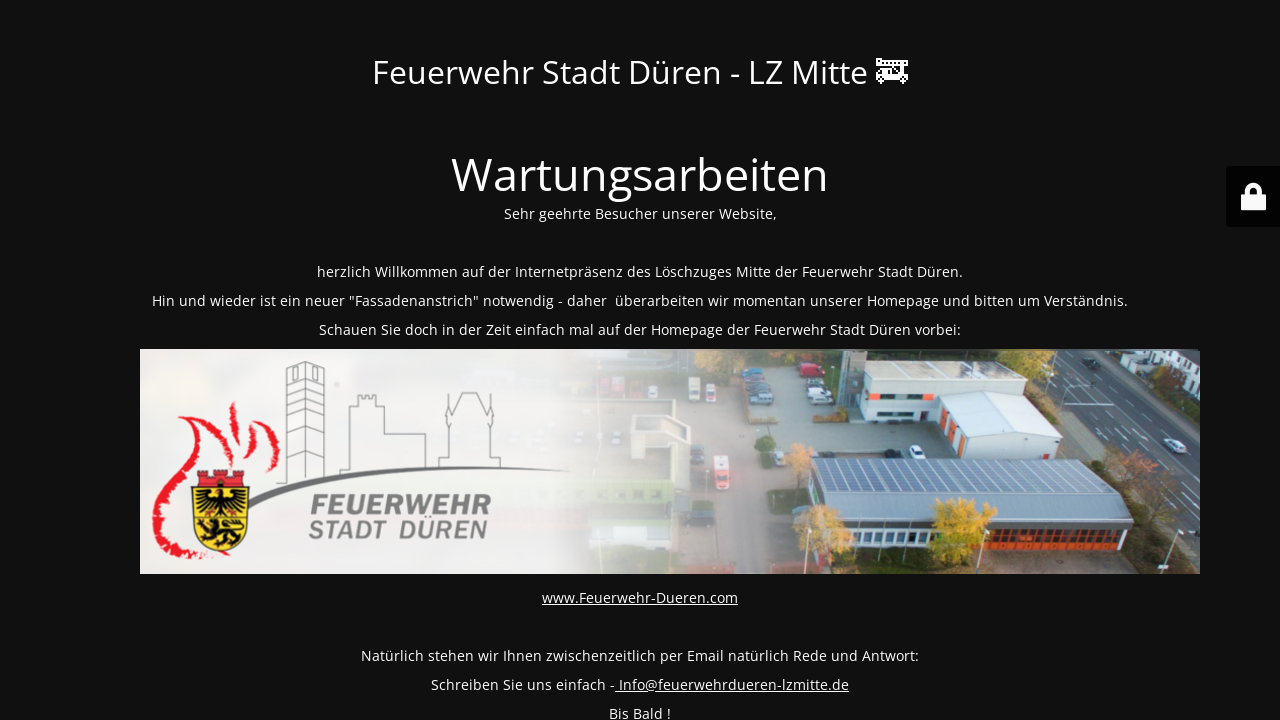

--- FILE ---
content_type: text/html; charset=UTF-8
request_url: http://www.feuerwehrdueren-lzmitte.de/abc-zug-503-uebungsdienst
body_size: 2502
content:
<!DOCTYPE html>
<html lang="de" id="html">
<head>
	<meta charset="UTF-8" />
	<title>Freiwillige Feuerwehr Stadt Düren - Löschzug Mitte</title>	<link rel="icon" href="http://www.feuerwehrdueren-lzmitte.de/wp-content/uploads/2016/12/cropped-Feuerwehr_RLBS_Logo.svg_-32x32.png" sizes="32x32" />
<link rel="icon" href="http://www.feuerwehrdueren-lzmitte.de/wp-content/uploads/2016/12/cropped-Feuerwehr_RLBS_Logo.svg_-192x192.png" sizes="192x192" />
<link rel="apple-touch-icon" href="http://www.feuerwehrdueren-lzmitte.de/wp-content/uploads/2016/12/cropped-Feuerwehr_RLBS_Logo.svg_-180x180.png" />
<meta name="msapplication-TileImage" content="http://www.feuerwehrdueren-lzmitte.de/wp-content/uploads/2016/12/cropped-Feuerwehr_RLBS_Logo.svg_-270x270.png" />
	<meta name="viewport" content="width=device-width, maximum-scale=1, initial-scale=1, minimum-scale=1">
	<meta name="description" content=""/>
	<meta http-equiv="X-UA-Compatible" content="" />
	<meta property="og:site_name" content="Feuerwehr Stadt Düren - LZ Mitte 🚒 - "/>
	<meta property="og:title" content="Freiwillige Feuerwehr Stadt Düren - Löschzug Mitte"/>
	<meta property="og:type" content="Maintenance"/>
	<meta property="og:url" content="http://www.feuerwehrdueren-lzmitte.de"/>
	<meta property="og:description" content="Sehr geehrte Besucher unserer Website,

&nbsp;

herzlich Willkommen auf der Internetpräsenz des Löschzuges Mitte der Feuerwehr Stadt Düren.

Hin und wieder ist ein neuer &quot;Fassadenanstrich&quot; notwendig - daher  überarbeiten wir momentan unserer Homepage und bitten um Verständnis.

Schauen Sie doch in der Zeit einfach mal auf der Homepage der Feuerwehr Stadt Düren vorbei:

 

www.Feuerwehr-Dueren.com

&nbsp;

Natürlich stehen wir Ihnen zwischenzeitlich per Email natürlich Rede und Antwort:

Schreiben Sie uns einfach - Info@feuerwehrdueren-lzmitte.de

Bis Bald !

Der Löschzug Mitte

Feuerwehr Stadt Düren

Brüsseler Straße 2

52351 Düren

&nbsp;

&nbsp;

&nbsp;"/>
		<link rel="profile" href="http://gmpg.org/xfn/11" />
	<link rel="pingback" href="http://www.feuerwehrdueren-lzmitte.de/xmlrpc.php" />
	<link rel='stylesheet' id='mtnc-style-css'  href='http://www.feuerwehrdueren-lzmitte.de/wp-content/plugins/maintenance/load/css/style.css?ver=1767486847' type='text/css' media='all' />
<link rel='stylesheet' id='mtnc-fonts-css'  href='http://www.feuerwehrdueren-lzmitte.de/wp-content/plugins/maintenance/load/css/fonts.css?ver=1767486847' type='text/css' media='all' />
<style type="text/css">body {background-color: #111111}.preloader {background-color: #111111}body {font-family: Open Sans; }.site-title, .preloader i, .login-form, .login-form a.lost-pass, .btn-open-login-form, .site-content, .user-content-wrapper, .user-content, footer, .maintenance a{color: #ffffff;} a.close-user-content, #mailchimp-box form input[type="submit"], .login-form input#submit.button  {border-color:#ffffff} input[type="submit"]:hover{background-color:#ffffff} input:-webkit-autofill, input:-webkit-autofill:focus{-webkit-text-fill-color:#ffffff} </style>    
    <!--[if IE]><script type="text/javascript" src="http://www.feuerwehrdueren-lzmitte.de/wp-content/plugins/maintenance/load/js/jquery.backstretch.min.js"></script><![endif]--><link rel="stylesheet" href="https://fonts.bunny.net/css?family=Open%20Sans:300,300italic,regular,italic,600,600italic,700,700italic,800,800italic:300"></head>

<body class="maintenance ">

<div class="main-container">
	<div class="preloader"><i class="fi-widget" aria-hidden="true"></i></div>	<div id="wrapper">
		<div class="center logotype">
			<header>
				<div class="logo-box istext" rel="home"><h1 class="site-title">Feuerwehr Stadt Düren - LZ Mitte 🚒</h1></div>			</header>
		</div>
		<div id="content" class="site-content">
			<div class="center">
                <h2 class="heading font-center" style="font-weight:300;font-style:normal">Wartungsarbeiten</h2><div class="description" style="font-weight:300;font-style:normal"><p>Sehr geehrte Besucher unserer Website,</p>
<p>&nbsp;</p>
<p>herzlich Willkommen auf der Internetpräsenz des Löschzuges Mitte der Feuerwehr Stadt Düren.</p>
<p>Hin und wieder ist ein neuer "Fassadenanstrich" notwendig - daher  überarbeiten wir momentan unserer Homepage und bitten um Verständnis.</p>
<p>Schauen Sie doch in der Zeit einfach mal auf der Homepage der Feuerwehr Stadt Düren vorbei:</p>
<p><img src="http://www.feuerwehrdueren-lzmitte.de/wp-content/uploads/2019/06/startslide6.png" alt="Logo" /> </p>
<p><a href="http://www.Feuerwehr-Dueren.com">www.Feuerwehr-Dueren.com</a></p>
<p>&nbsp;</p>
<p>Natürlich stehen wir Ihnen zwischenzeitlich per Email natürlich Rede und Antwort:</p>
<p>Schreiben Sie uns einfach -<a href="mailto:Info@feuerwehrdueren-lzmitte.de"> Info@feuerwehrdueren-lzmitte.de</a></p>
<p>Bis Bald !</p>
<p>Der Löschzug Mitte</p>
<p>Feuerwehr Stadt Düren</p>
<p>Brüsseler Straße 2</p>
<p>52351 Düren</p>
<p>&nbsp;</p>
<p>&nbsp;</p>
<p>&nbsp;</p>
</div>			</div>
		</div>
	</div> <!-- end wrapper -->
	<footer>
		<div class="center">
			<div style="font-weight:300;font-style:normal">© Feuerwehr Stadt Düren - Löschzug Mitte 2021</div>		</div>
	</footer>
			</div>

	<div class="login-form-container">
		<input type="hidden" id="mtnc_login_check" name="mtnc_login_check" value="aa41ffc37d" /><input type="hidden" name="_wp_http_referer" value="/abc-zug-503-uebungsdienst" /><form id="login-form" class="login-form" method="post"><label>Benutzeranmeldung</label><span class="login-error"></span><span class="licon user-icon"><input type="text" name="log" id="log" value="" size="20" class="input username" placeholder="Benutzername" /></span><span class="picon pass-icon"><input type="password" name="pwd" id="login_password" value="" size="20" class="input password" placeholder="Passwort" /></span><a class="lost-pass" href="http://www.feuerwehrdueren-lzmitte.de/wp-login.php?action=lostpassword">Passwort zurücksetzen</a><input type="submit" class="button" name="submit" id="submit" value="Anmelden" /><input type="hidden" name="is_custom_login" value="1" /><input type="hidden" id="mtnc_login_check" name="mtnc_login_check" value="aa41ffc37d" /><input type="hidden" name="_wp_http_referer" value="/abc-zug-503-uebungsdienst" /></form>		    <div id="btn-open-login-form" class="btn-open-login-form">
        <i class="fi-lock"></i>

    </div>
    <div id="btn-sound" class="btn-open-login-form sound">
        <i id="value_botton" class="fa fa-volume-off" aria-hidden="true"></i>
    </div>
    	</div>
<script type='text/javascript' src='http://www.feuerwehrdueren-lzmitte.de/wp-includes/js/jquery/jquery.min.js?ver=3.6.0' id='jquery-core-js'></script>
<script type='text/javascript' src='http://www.feuerwehrdueren-lzmitte.de/wp-includes/js/jquery/jquery-migrate.min.js?ver=3.3.2' id='jquery-migrate-js'></script>
<script type='text/javascript' id='_frontend-js-extra'>
/* <![CDATA[ */
var mtnc_front_options = {"body_bg":"","gallery_array":[],"blur_intensity":"5","font_link":["Open Sans:300,300italic,regular,italic,600,600italic,700,700italic,800,800italic:300"]};
/* ]]> */
</script>
<script type='text/javascript' src='http://www.feuerwehrdueren-lzmitte.de/wp-content/plugins/maintenance/load/js/jquery.frontend.js?ver=1767486847' id='_frontend-js'></script>

</body>
</html>
